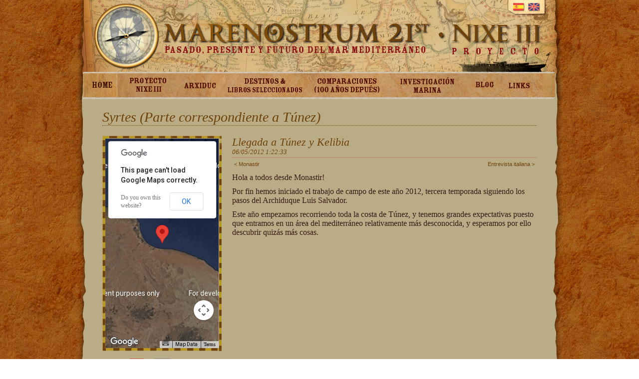

--- FILE ---
content_type: text/html
request_url: http://nixe3.com/entradablog.asp?id_ficha=1471
body_size: 9183
content:

<!DOCTYPE html PUBLIC "-//W3C//DTD XHTML 1.0 Transitional//EN" "http://www.w3.org/TR/xhtml1/DTD/xhtml1-transitional.dtd">
<html xmlns="http://www.w3.org/1999/xhtml">
<head>
 
 
<meta http-equiv="Content-Type" content="text/html; charset=utf-8" />
<title>ARXIDUC XXI, PROYECTO NIXE III</title>
<link href="comuns/css/general.css" rel="stylesheet" type="text/css" />
<link href="comuns/css/ficha.css" rel="stylesheet" type="text/css" />
<link href="comuns/css/lightbox.css" rel="stylesheet" type="text/css" />

<meta property="og:title" content="Proyecto Nixe III: Llegada a Túnez y Kelibia"/>    <meta property="og:type" content="blog"/>    <meta property="og:url" content="http://www.nixe3.com/entradablog.asp?id_ficha=1471"/>    <meta property="og:image" content="http://www.nixe3.com/comuns/img/upload/DSC02630.JPG"/>    <meta property="og:site_name" content="Nixe 3"/>    <meta property="fb:admins" content="pobler"/>    <meta property="og:description"          content=" 
	 
 
	 Hola a todos desde Monastir! 
 
	 
 
	 Por fin hemos iniciado el trabajo de campo de este a&ntilde;o 2012, tercera temporada siguiendo los pasos del Archiduque Luis Salvador. 
 
	 
 
	 Este a&ntilde;o empezamos recorriendo toda la costa de T&uacute;nez, y tenemos grandes expectativas puesto que entramos en un &aacute;rea del mediterr&aacute;neo relativamente m&aacute;s desconoc"/>

 <link rel="alternate" type="application/rss+xml" title="Nixe 3 RSS Feed" href="rssnixe3.asp" />

<style type="text/css">

  #fondosuperior{
	background:transparent url('comuns/css/fonsPartAmuntContingute.png') 50% 0 no-repeat;
  }
</style>

<script src="comuns/js/jquery.pack.js"></script>
  <!--  <script src="comuns/js/jquery.pngFix.js"></script>-->
   
    <script type="text/javascript"
src="http://maps.google.com/maps/api/js?sensor=false"></script>
    
    
 <script src="comuns/js/lightbox.js"> </script>

<style type="text/css">
    @import url("http://www.google.com/uds/css/gsearch.css");
  </style>
  
  <style type="text/css">
    @import url("http://www.google.com/uds/solutions/mapsearch/gsmapsearch.css");
  </style>

  <script language="javascript">
    $(document).ready(function() {

      // fa sa crida a pngFix per tot es document, en principi si posam mes png ja ho agafará desde aquí.
   /*   $(document).pngFix();*/

      $(".roll").each(function() {
        rollsrc = $(this).attr("src");
		matches = rollsrc.match(/o.jpg/);
		if (!matches)
		{
	        rollON = rollsrc.replace(/.jpg$/ig, "o.jpg");
    	    $("<img>").attr("src", rollON);
		}
      });

      $(".roll").mouseover(function() {
        imgsrc = $(this).attr("src");
        // alert (imgsrc);
        matches = imgsrc.match(/o.jpg/);
        if (!matches) {
          imgsrcON = imgsrc.replace(/.jpg$/ig, "o.jpg");
          $(this).attr("src", imgsrcON);
        }
      });

      $(".roll").mouseout(function() {
		   
	         $(this).attr("src", imgsrc);
      });
    });
  </script>
 <!--[if lt IE 7 ]>
  <script src="comuns/js/dd_belatedpng.js"></script>
  <script>  DD_belatedPNG.fix('.png_img, #diseny, #fondosuperior, #cierreCorda, #astrolabio'); 
   </script>
<![endif]-->



<style type="text/css">
    @import url("http://www.google.com/uds/css/gsearch.css");
  </style>
  
  <style type="text/css">
    @import url("http://www.google.com/uds/solutions/mapsearch/gsmapsearch.css");
  </style>
















	<script src="/ckeditor/ckeditor.js"></script>
	<script src="/comuns/js/jquery.cookie.js"></script>
	<script src="comuns/js/jquery.validate.js"></script>
	<script>
		 $(document).ready(function() {
				 $('.athickbox').lightBox({fixedNavigation:true});
				$('#fotos a').lightBox({fixedNavigation:true});
		});
	</script>


</head>


 

<body>
<div id="diseny">
	<div id="fondosuperior"> </div>
        <div id="idiomas" >      <img src='comuns/img/idiomes_2.jpg' border='0' usemap='#mapa_2idiomas'>      <map name='mapa_2idiomas' id='mapa_2idiomas'>        <area shape='rect' coords='12,6,35,21' href='/entradablog.asp?lng=1&id_ficha=1471' title='Selecione el idioma español' />        <area shape='rect' coords='42,6,65,21' href='/entradablog.asp?lng=2&id_ficha=1471' title='Select the English language' />      </map><!--     <img src='comuns/img/idiomes_3.jpg' border='0' usemap='#mapa_3idiomas'>      <map name='mapa_3idiomas' id='mapa_3idiomas'>        <area shape='rect' coords='16,6,39,21' href='/entradablog.asp?lng=1&id_ficha=1471' title='Selecione el idioma español' />        <area shape='rect' coords='46,6,69,21' href='/entradablog.asp?lng=2&id_ficha=1471' title='Select the English language' />        <area shape='rect' coords='76,6,99,21' href='/entradablog.asp?lng=3&id_ficha=1471' title='Wählen deutschen Sprache' />      </map>--></div>
	<div id="areaweb">
		<div id="logotipo"></div>
		<div id="menu"><ul><li><a href='default.asp' onclick='document.cookie="demenu=1"'; id='ab1'><img class='roll' border='0' id='b1' src='comuns/img/general/menue/b1.jpg'/></a></li><li><a href='muestranixeiii.asp?id_pagina=5' id='ab2'><img class='roll' border='0' id='b2' src='comuns/img/general/menue2/b2.jpg'/></a></li><li><a href='muestratema.asp?id_pagina=3' id='ab2'><img class='roll' border='0' id='b2' src='comuns/img/general/menue2/b3.jpg'/></a></li><li><a href='muestraresumenes.asp?id_pagina=4' id='ab3'><img class='roll' border='0' id='b3' src='comuns/img/general/menue2/b4.jpg'/></a></li><li><a href='muestrareports.asp?id_pagina=6' id='ab4'><img class='roll' border='0' id='b4' src='comuns/img/general/menue2/b5.jpg'/></a></li><li><a href='muestrainvestigacionmarina.asp?id_pagina=22'  id='ab5'><img class='roll' border='0' id='b5' src='comuns/img/general/menue2/b6.jpg'/></a></li><li><a href='muestrablog.asp?id_pagina=7' id='ab6'><img class='roll' border='0' id='b6' src='comuns/img/general/menue2/b7.jpg'/></a></li><li><a href='muestraenlaces.asp?id_pagina=9'  id='ab7'><img class='roll' border='0' id='b7' src='comuns/img/general/menue2/b8.jpg'/></a></li></li></ul></div> </div>
		<div id="contenido">
<div id="tituloynavegacion">
	<h1>Syrtes (Parte correspondiente a Túnez)</h1>
		
</div><!-- tituloynavegacion-->

<div id="areamapa">
 <div id="mapa">
 <div id="map"></div>

 </div> <!-- mapa -->
<div id="subscribir" style="clear:both;text-align:center"><a href='rssnixe3.asp' title='subscribete a las novedades' type="application/rss+xml"><img  width=40 src='comuns/img/rss-icon-transparent.png' /></a>&nbsp; <a title='compartir en facebook' target='_blank' href='https://www.facebook.com/sharer/sharer.php?u=http%3A%2F%2Fwww.nixe3.com/entradablog.asp?id_ficha=1471'><img src='comuns/img/facebook.png' width=40 /></a>&nbsp;<a title='compartir en twitter' target='_blank' href='https://www.twitter.com/share' data-url='http%3A%2F%2Fwww.nixe3.com/entradablog.asp?id_ficha=1471' > <img src='comuns/img/twitter-logo.png' width=40 /></a></div>

<iframe src="http://www.facebook.com/plugins/like.php?href=http%3A%2F%2Fwww.nixe3.com/entradablog.asp?id_ficha=1471&amp;layout=standard&amp;show_faces=true&amp;width=250&amp;action=like&amp;colorscheme=light&amp;height=180" scrolling="no" frameborder="0" style="border:none; overflow:hidden; width:250px; height:180px;" allowTransparency="true"></iframe>


 </div><!-- areamapa -->
 <div id="areatexto">
 <h2>Llegada a Túnez y Kelibia</h2>
 <h3 style='margin-top:0px;border-bottom:1px dotted #aE644A;padding-bottom:2px; font-size:0.8em'>06/05/2012 1:22:33</h3>
 <div id="navegacion"><div id='anteriorficha'><a   href='/entradablog.asp?id_ficha=1472'>&lt; Monastir</a></div><div id='siguienteficha'><a  href='/entradablog.asp?id_ficha=957'>Entrevista italiana &gt;</a></div><div style='clear:both'></div></div>
 <div class="texteEditor">
  <p>
	</p>
<p>
	 Hola a todos desde Monastir!</p>
<p>
	</p>
<p>
	 Por fin hemos iniciado el trabajo de campo de este a&ntilde;o 2012, tercera temporada siguiendo los pasos del Archiduque Luis Salvador.</p>
<p>
	</p>
<p>
	 Este a&ntilde;o empezamos recorriendo toda la costa de T&uacute;nez, y tenemos grandes expectativas puesto que entramos en un &aacute;rea del mediterr&aacute;neo relativamente m&aacute;s desconocida, y esperamos por ello descubrir quiz&aacute;s m&aacute;s cosas.</p>
<p>
	<iframe allowfullscreen="" frameborder="0" height="300" src="http://www.youtube.com/embed/C-1dlHjlYdA" width="400"></iframe></p>
<p>
	<a href="http://youtu.be/C-1dlHjlYdA">http:// youtu.be/ C-1dlHjlYdA</a></p>
<p>
	</p>
<p>
	 Llegamos el pasado d&iacute;a 2 de mayo a Bizerta, despu&eacute;s de tres d&iacute;as de traves&iacute;a. Estudiaremos Bizerta en profundidad a la vuelta pero de momento hemos podido ver el puerto que mantiene los dos grandes espigones tal como lo describ&iacute;a el Archiduque.</p>
<p>
	</p>
<p>
	<div style='text-align:center'><a title='Avistando la costa de T&uacute;nez en Bizerta'  class='athickbox' href='http://www.nixe3.com/comuns/img/upload/DSC02528.JPG'><img title='Avistando la costa de T&uacute;nez en Bizerta' class='thickbox' src='http://www.nixe3.com/comuns/img/upload/thDSC02528.JPG'/></a> &nbsp;  &nbsp;<a title='Dos espigones en Bizerta' class='athickbox' href='http://www.nixe3.com/comuns/img/upload/DSC02536.JPG'><img  src='http://www.nixe3.com/comuns/img/upload/thDSC02536.JPG'></a></div></p>
<p>
	</p>
<p>
	 Pasamos la noche en el puerto pesquero de Bizerta donde realizamos los debidos papeleos administrativos de entrada en el pa&iacute;s, una aventura &hellip;</p>
<p>
	</p>
<p>
	<a  title='Cap Bon dejando la bah&iacute;a de T&uacute;nez' href='http://www.nixe3.com/comuns/img/upload/DSC02553.JPG' class='athickbox'> <img src='http://www.nixe3.com/comuns/img/upload/thDSC02553.JPG'  align='right' style='margin:1px 0px 2px 2px;' /></a>El d&iacute;a 3 de mayo nos dirigimos hacia Kelibia pasando por la Bah&iacute;a de T&uacute;nez en la que desafortunadamente perdimos el cubilete del Manta Trawl con el que recogemos las muestras de pl&aacute;sticos flotantes para el CSIC de Blanes. Intentaremos que nos env&iacute;en otro desde Barcelona. Navegando desde Bizerta hacia Kalybia nos encontramos con gran cantidad de pardelas cenicienta (<em> Calonectris diomedea</em>) algunas formando balsas de unos 30 individuos.</p>
<p>
	</p>
<p>
	En Kelibia destacan las mezquitas que se encuentran en el centro. Pudimos admirar Djama el Kebir tal como indicaba el Archiduque. Hoy en d&iacute;a existen muchas otras mezquitas m&aacute;s modernas.</p>
<p>
	</p>
<p>
	<div style='text-align:center'><a title='Djama el Kebir'  class='athickbox' href='http://www.nixe3.com/comuns/img/upload/DSC02578.JPG'><img title='Djama el Kebir' class='thickbox' src='http://www.nixe3.com/comuns/img/upload/thDSC02578.JPG'/></a> &nbsp;  &nbsp;<a title='Sidi Abidhawi' class='athickbox' href='http://www.nixe3.com/comuns/img/upload/DSC02566.JPG'><img  src='http://www.nixe3.com/comuns/img/upload/thDSC02566.JPG'></a></div></p>
<p>
	</p>
<p>
	<a  title='Mercado en Kelibia' href='http://www.nixe3.com/comuns/img/upload/DSC02582.JPG' class='athickbox'> <img src='http://www.nixe3.com/comuns/img/upload/thDSC02582.JPG'  align='right' style='margin:1px 0px 2px 2px;' /></a> Es interesante tambi&eacute;n observar la efervescencia de la vida en la ciudad. Se observan much&iacute;simos negocios en las cocher&iacute;as y las plantas bajas de la casa, cada uno aprovechando su especialidad, su oficio; en el centro cafeter&iacute;as llenas de hombres que se re&uacute;nen para tomar t&eacute;; por all&aacute; un mercadillo con productos tradicionales y artesan&iacute;a.</p>
<p>
	</p>
<p>
	Los campos de <strong> sorgo</strong> entre setos de <strong> opuntias</strong> en un paisaje f&eacute;rtil han pasado a ser una carretera y construcciones de casas alrededor. Ahmed, nuestro conductor, nos comenta sobre el <strong> sorgo</strong> que &eacute;ste se sigue cultivando y recolectando en julio cada a&ntilde;o en Kalybia, pero a unos 10 Km al otro lado de la ciudad. En la ciudad en todo momento sobrevuelan vencejos (<em> Apus apus</em>) y golondrinas (<em> Hirundo rustica</em>), a punto para su &eacute;poca de cr&iacute;a.</p>
<p>
	</p>
<p>
	 Ya el d&iacute;a cuatro de mayo pudimos acceder al fuerte de Kalibia que se halla en una colina encima del puerto. Se trata de una fortaleza muy antigua que en su configuraci&oacute;n moderna es pentagonal con una superficie aproximada de 1 hect&aacute;rea. La construcci&oacute;n final data del siglo XVI y fue realizada por espa&ntilde;oles y turcos.</p>
<p>
	</p>
<p>
	<div style='text-align:center'><a title='Desde la fortaleza hacia el mar'  class='athickbox' href='http://www.nixe3.com/comuns/img/upload/DSC02592.JPG'><img title='Desde la fortaleza hacia el mar' class='thickbox' src='http://www.nixe3.com/comuns/img/upload/thDSC02592.JPG'/></a> &nbsp;  &nbsp;<a title='Interior de la fortaleza' class='athickbox' href='http://www.nixe3.com/comuns/img/upload/DSC02605.JPG'><img  src='http://www.nixe3.com/comuns/img/upload/thDSC02605.JPG'></a></div></p>
<p>
	</p>
<p>
	</p>
<p>
	En el centro de la misma se halla una bonita ciudadela bizantina, y observamos como todo el recinto se halla en estos momentos lleno de flores.</p>
<p>
	<iframe allowfullscreen="" frameborder="0" height="300" src="http://www.youtube.com/embed/2uj9yObP4mk" width="400"></iframe></p>
<p>
	<a href="http://youtu.be/2uj9yObP4mk">http:// youtu.be/ 2uj9yObP4mk</a></p>
<p>
	</p>
<p>
	 Entre las murallas y torres de esta fortaleza crecen gran cantidad de plantas que muestran en este mes el colorido de sus flores. Llaman la atenci&oacute;n las altas margaritas de color amarillo mezcladas con el morado de las &ldquo;correhuelas&rdquo; o el rojo de las amapolas. Tambi&eacute;n se observan cardos, bele&ntilde;os, lavateras y otras plantas de mayor porte como las adelfas y romeros o las higueras, seguramente cultivadas aqu&iacute; desde tiempos inmemorables. Los grupos de vencejos siguen sobrevolando a nuestro alrededor emitiendo su caracter&iacute;stico canto.</p>
<p>
	</p>
<p>
	 Finalmente hemos podido pasear por la playa en la que actualmente se hallan las casas de veraneo de las familias de Kelibia, y desde donde se observa perfectamente la Kasbah.</p>
<p>
	</p>
<p>
	<div style='text-align:center'><a title='Casas de veraneo Kelibia'  class='athickbox' href='http://www.nixe3.com/comuns/img/upload/DSC02622.JPG'><img title='Casas de veraneo Kelibia' class='thickbox' src='http://www.nixe3.com/comuns/img/upload/thDSC02622.JPG'/></a> &nbsp;  &nbsp;<a title='Fortaleza desde las playa' class='athickbox' href='http://www.nixe3.com/comuns/img/upload/DSC02616.JPG'><img  src='http://www.nixe3.com/comuns/img/upload/thDSC02616.JPG'></a></div></p>
<p>
	</p>
<p>
	<a  title='Egretta Garzetta' href='http://www.nixe3.com/comuns/img/upload/DSC02630.JPG' class='athickbox'> <img src='http://www.nixe3.com/comuns/img/upload/thDSC02630.JPG'  align='right' style='margin:1px 0px 2px 2px;' /></a> Cerca de la playa encontramos una peque&ntilde;a albufera de aguas verdes a unos 100 metros de la playa en la cual reposan y se alimentan un grupo de unas 20 garcetas comunes (<em>Egretta garzetta</em>) y cuyas aguas van a desembocar al mar.</p>
<p>
	</p>
<p>
	Dejando Kelibia, en nuestra traves&iacute;a hacia Port Yasmine tan s&oacute;lo observamos delfines en una ocasi&oacute;n y a lo lejos. Seguimos sin observar gaviotas, tan s&oacute;lo puntualmente alguna gaviota patiamarilla a lo lejos. Sin embargo las pardelas cenicienta que nos encontramos siguen siendo numerosas.</p>
<p>
	<iframe allowfullscreen="" frameborder="0" height="300" src="http://www.youtube.com/embed/NQ_wx0MUhD4" width="400"></iframe></p>
<p>
	<a href="http://youtu.be/NQ_wx0MUhD4">http://youtu.be/NQ_wx0MUhD4</a></p>
<p>
	</p>
<p>
	Un abrazo!!</p>

<h3>Comenta la entrada</h3>

<a href='#comentarios'>(ver los comentarios escritos)</a></br>
<form id='enviarc' method='post' action='/entradablog.asp?id_ficha=1471'>
	<input type="hidden" name="almo"  value="18981" />
    <input type='hidden' name='id_carpeta' id='id_carpeta' value='27949' />
    
    <div style='liniaForm'><label for='nick_contestacio'   class='required'>Tu nick:</label>
    <input type='text' name='nick_contestacio' maxlength='30' id='nick' value='' />
   	</div>
      <div style='liniaForm'><label for='nick_contestacio'   class='required'>Tu email :</label>
    <input type='text' name='email_contestacio' maxlength='30' id='nick' value='' /><br />(No será publicado ni compartido con personal externo a la organización de nixe3)
   	</div>
    <div style='liniaForm'><label for='comentari_contestacio' class='required'>Comentario:</label>
    <textarea name='comentari_contestacio' class='ckeditor' id='comentario'></textarea>
  	 </div>
     <div style="liniaForm">
     <p>Protección contra spam:</p> <label>Suma 992 y 7 </label><input type='text' class='required number' name='slow'>
     </div>
    <div style='liniaForm'><input type='submit' value='Enviar' /></div>
</form>


<script>
$("#enviarc").validate();
$("#nick").val($.cookie("nick"));
CKEDITOR.replace( 'comentario',
    {
        toolbar : 'Basic'
        //, uiColor : '#9AB8F3'
    });
 
	
</script>



 </div>
 
 </div><!-- areatexto-->
     <div style="clear:both"></div>
        <div id="areafotos"> 
  
 <h2>Fotos</h2><ul id='fotos'><li><a title='Egretta Garzetta' href='/comuns/img/upload/DSC02630.JPG'><img  class='sombrapequenya' src='/comuns/img/upload/thDSC02630.JPG' height=75 border=0></a></li><li><a title='Avistando la costa de T&uacute;nez en Bizerta' href='/comuns/img/upload/DSC02528.JPG'><img  class='sombrapequenya' src='/comuns/img/upload/thDSC02528.JPG' height=75 border=0></a></li><li><a title='Dos espigones en Bizerta' href='/comuns/img/upload/DSC02536.JPG'><img  class='sombrapequenya' src='/comuns/img/upload/thDSC02536.JPG' height=75 border=0></a></li><li><a title='Cap Bon dejando la bah&iacute;a de T&uacute;nez' href='/comuns/img/upload/DSC02553.JPG'><img  class='sombrapequenya' src='/comuns/img/upload/thDSC02553.JPG' height=75 border=0></a></li><li><a title='Sidi Abidhawi' href='/comuns/img/upload/DSC02566.JPG'><img  class='sombrapequenya' src='/comuns/img/upload/thDSC02566.JPG' height=75 border=0></a></li><li><a title='Djama el Kebir' href='/comuns/img/upload/DSC02578.JPG'><img  class='sombrapequenya' src='/comuns/img/upload/thDSC02578.JPG' height=75 border=0></a></li><li><a title='Mercado en Kelibia' href='/comuns/img/upload/DSC02582.JPG'><img  class='sombrapequenya' src='/comuns/img/upload/thDSC02582.JPG' height=75 border=0></a></li><li><a title='Interior de la fortaleza' href='/comuns/img/upload/DSC02605.JPG'><img  class='sombrapequenya' src='/comuns/img/upload/thDSC02605.JPG' height=75 border=0></a></li><li><a title='Desde la fortaleza hacia el mar' href='/comuns/img/upload/DSC02592.JPG'><img  class='sombrapequenya' src='/comuns/img/upload/thDSC02592.JPG' height=75 border=0></a></li><li><a title='Fortaleza desde las playa' href='/comuns/img/upload/DSC02616.JPG'><img  class='sombrapequenya' src='/comuns/img/upload/thDSC02616.JPG' height=75 border=0></a></li><li><a title='Casas de veraneo Kelibia' href='/comuns/img/upload/DSC02622.JPG'><img  class='sombrapequenya' src='/comuns/img/upload/thDSC02622.JPG' height=75 border=0></a></li></ul>
 </div> 
	 
    
    <div style="clear:both"></div>
    <div id="contestaciones"><a name='comentarios'></a><h2>2 comentarios</h2><h3>&uacute;ltima en: 07/05/2012 18:44:03</h3><div class='unmensaje'><h3>07/05/2012 18:44:03 por guillem</h3><div class='unarespuesta'><p>
	Buena <span data-scayt_word=&quot;suerte&quot; data-scaytid=&quot;1&quot;>suerte</span> en <span data-scayt_word=&quot;este&quot; data-scaytid=&quot;2&quot;>este</span> <span data-scayt_word=&quot;nuevo&quot; data-scaytid=&quot;35&quot;>nuevo</span> <span data-scayt_word=&quot;periplo&quot; data-scaytid=&quot;32&quot;>periplo</span> !</p>
</div></div><div class='unmensaje'><h3>06/05/2012 por Bon nouveau périple</h3><div class='unarespuesta'></div></div></div>
    </div>   <!-- contenido-->
    </div>
   
    <!-- a sa pagina que he copiat faltava aquest tancament de /div -->
</div>
    <!-- aquesta capa fa es tancament amb sa corda i sa sombra. -->
<div id="cierreCorda"></div>
<!-- aquesta capa es per patrocinadors i astrolabio. -->
    <div id="logos">


      <div id="patrocinadors">
        <h3>Asociados y Beneficencia</h3>
        <ul>
        <li> <a href='#'><img src="comuns/img/patrons/logoquely.png" alt="Quely" title=" Quely" class="png_img" /><span>Quely</span> ></li>
            <li> <a href='#'><img src="comuns/img/patrons/logobanco.png" alt="Banco de alimentos" title=" Banco de alimentos"  class="png_img"><span>Banco de alimentos</span></a></li>
            <li> <a href='#'><img src="comuns/img/patrons/logocnpp.png" alt="RCNPP" title=" Real Club Nautico Puerto de Pollença"  class="png_img" ><span>RCNPP</span></a> </li>
            <li> <a href='#'><img src="comuns/img/patrons/logolotusse.png" alt="Lottusse" title="Lottusse" class="png_img" ><span>Lottusse</span></a></li>
        	<li> <a href='#'><img src="comuns/img/patrons/logointermon.png" alt="Intermon Oxfam" title="Intermon Oxfam" class="png_img" ><span>Intermón Oxfam</span></a></li>
        </ul>
        <div style="clear:both">&nbsp;</div>
        <ul class='patrones2'>
        <li><a href='http://www.fiayc.org' target='_blank'><img src="../comuns/img/general/logos/logo_fundacio.png" alt="Logo fundación Innovación Acción y Desarrollo" title="fundación Innovación Acción y Desarrollo"class="png_img"/></a></li>
        <li>&nbsp;</li>
        <li><a href='http://www.csic.es/web/guest/home' target='_blank'><img src="../comuns/img/general/logos/logo_csic.png" class="png_img" alt="Logo CSIC" title="Consejo Superior de Investigaciones Científicas"class="png_img" /></a></li>
        </ul>
        <div style='clear:both'>&nbsp;</div>
        <h3>Colaboradores</h3>
        <ul class="patrones2">         <li><a href="http://www.edificionacar.com"  target="_blank" title="link Edificio Nacar"><img src="comuns/img/patrons/pnacar.jpg" alt="Edifici Nacar" title="link Edifici Nacar"  ><span>Edifici Nacar</span></a> </li>
         <li><a href="http://www.pantaenius.es/es/home.html"  target="_blank" title="link pantaenius"><img src="comuns/img/patrons/pantaenius.jpg" alt="Edifici Nacar" title="link Edifici Nacar" height="40" width="100"><span>Edifici Nacar</span></a> </li>
       
      
       
</ul>

      </div><!--PATROCINA-->
      <div id="astrolabio"></div>
<div style="clear:both"></div>
<p class='credits' style='text-align:right;margin-top:140px;font-size:11px;color:#777;'>
Programación: <a style='color:#999' href='http://www.torresmarques.com' title='Guillem Torres Marques, ingeniero informático especializado en internet y multimedia'>torresmarques.com</a> :: Diseño:   Digitalpoint
</p>


    </div><!--LOGOS-->



   



<script>
// JavaScript Document

	 
  //<![CDATA[
    $(document).ready (function(){

		map = new google.maps.Map(document.getElementById('map'), {
		zoom: 6,
		center: new google.maps.LatLng (31.42866311735861, 16.34765625),
		mapTypeId: google.maps.MapTypeId.SATELLITE
		});


		marker = new google.maps.Marker({
					position: new google.maps.LatLng (31.42866311735861, 16.34765625),
                    title:'Llegada a Túnez y Kelibia',
					map:map,
                    
			});



	});

	
	
   
 
        
</script>


   
   <script type="text/javascript">

  var _gaq = _gaq || [];
  _gaq.push(['_setAccount', 'UA-20609620-1']);
  _gaq.push(['_trackPageview']);

  (function() {
    var ga = document.createElement('script'); ga.type = 'text/javascript'; ga.async = true;
    ga.src = ('https:' == document.location.protocol ? 'https://ssl' : 'http://www') + '.google-analytics.com/ga.js';
    var s = document.getElementsByTagName('script')[0]; s.parentNode.insertBefore(ga, s);
  })();

</script>
 <script>
  (function(i,s,o,g,r,a,m){i['GoogleAnalyticsObject']=r;i[r]=i[r]||function(){
  (i[r].q=i[r].q||[]).push(arguments)},i[r].l=1*new Date();a=s.createElement(o),
  m=s.getElementsByTagName(o)[0];a.async=1;a.src=g;m.parentNode.insertBefore(a,m)
  })(window,document,'script','//www.google-analytics.com/analytics.js','ga');

  ga('create', 'UA-20609620-1', 'auto');
  ga('send', 'pageview');

</script>
</body>
</html>

 
 

--- FILE ---
content_type: application/javascript
request_url: http://nixe3.com/ckeditor/plugins/mediaembed/plugin.js?t=D3NA
body_size: 958
content:
/*
* Embed Media Dialog based on http://www.fluidbyte.net/embed-youtube-vimeo-etc-into-ckeditor
*
* Plugin name:      mediaembed
* Menu button name: MediaEmbed
*
* Youtube Editor Icon
* http://paulrobertlloyd.com/
*
* @author Fabian Vogelsteller [frozeman.de]
* @version 0.4
*/
( function() {
    CKEDITOR.plugins.add( 'mediaembed',
    {
        init: function( editor )
        {
           var me = this;
           CKEDITOR.dialog.add( 'MediaEmbedDialog', function (instance)
           {
              return {
                 title : 'Embed Media',
                 minWidth : 550,
                 minHeight : 200,
                 contents :
                       [
                          {
                             id : 'iframe',
                             expand : true,
                             elements :[{
                                id : 'embedArea',
                                type : 'textarea',
                                label : 'Paste Embed Code Here',
                                'autofocus':'autofocus',
                                setup: function(element){
                                },
                                commit: function(element){
                                }
                              }]
                          }
                       ],
                  onOk: function() {
                        for (var i = 0; i < window.frames.length; i++) {
                            if (window.frames[i].name == 'iframeMediaEmbed') {
                                var content = window.frames[i].document.getElementById("embed").value;
                            }
                        }
                        // console.log(this.getContentElement( 'iframe', 'embedArea' ).getValue());
                        div = instance.document.createElement('div');
                        div.setHtml(this.getContentElement('iframe', 'embedArea').getValue());
                        instance.insertElement(div);
                  }
              };
           } );

            editor.addCommand( 'MediaEmbed', new CKEDITOR.dialogCommand( 'MediaEmbedDialog' ) );

            editor.ui.addButton( 'MediaEmbed',
            {
                label: 'Embed Media',
                command: 'MediaEmbed',
                icon: this.path + 'images/icon.png',
                toolbar: 'mediaembed'
            } );
        }
    } );
} )();
